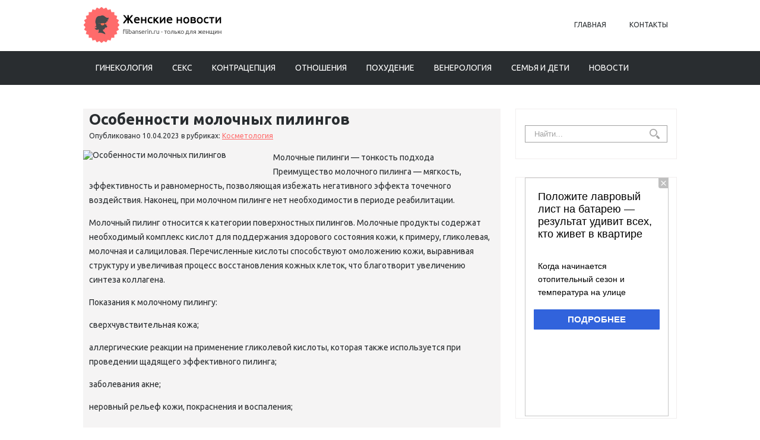

--- FILE ---
content_type: text/html; charset=UTF-8
request_url: https://www.flibanserin.ru/osobennosti-molotchnh-pilingov.html
body_size: 11655
content:
<!DOCTYPE html>
<html lang="ru-RU">
<head profile="http://gmpg.org/xfn/11">

	<meta http-equiv="Content-Type" content="text/html; charset=UTF-8" />
	<meta name="viewport" content="width=device-width" />
	
	<title>Особенности молочных пилингов | Повышение либидо у женщин</title>
	
	
	
<!-- All in One SEO Pack 2.12 by Michael Torbert of Semper Fi Web Designob_start_detected [-1,-1] -->
<meta name="description"  content="Молочные пилинги — тонкость подхода Преимущество молочного пилинга - мягкость, эффективность и равномерность, позволяющая избежать негативного эффекта точечного" />

<meta name="keywords"  content="красота,мнение,Особенности молочных пилингов,советы" />

<link rel="canonical" href="https://www.flibanserin.ru/osobennosti-molotchnh-pilingov.html" />
<!-- /all in one seo pack -->
<link rel='dns-prefetch' href='//s0.wp.com' />
<link rel='dns-prefetch' href='//s.w.org' />
<link rel="alternate" type="application/rss+xml" title="Повышение либидо у женщин &raquo; Лента" href="https://www.flibanserin.ru/feed" />
<link rel="alternate" type="application/rss+xml" title="Повышение либидо у женщин &raquo; Лента комментариев" href="https://www.flibanserin.ru/comments/feed" />
<link rel="alternate" type="application/rss+xml" title="Повышение либидо у женщин &raquo; Лента комментариев к &laquo;Особенности молочных пилингов&raquo;" href="https://www.flibanserin.ru/osobennosti-molotchnh-pilingov.html/feed" />
		<script type="text/javascript">
			window._wpemojiSettings = {"baseUrl":"https:\/\/s.w.org\/images\/core\/emoji\/11.2.0\/72x72\/","ext":".png","svgUrl":"https:\/\/s.w.org\/images\/core\/emoji\/11.2.0\/svg\/","svgExt":".svg","source":{"concatemoji":"https:\/\/www.flibanserin.ru\/wp-includes\/js\/wp-emoji-release.min.js?ver=5.1.21"}};
			!function(e,a,t){var n,r,o,i=a.createElement("canvas"),p=i.getContext&&i.getContext("2d");function s(e,t){var a=String.fromCharCode;p.clearRect(0,0,i.width,i.height),p.fillText(a.apply(this,e),0,0);e=i.toDataURL();return p.clearRect(0,0,i.width,i.height),p.fillText(a.apply(this,t),0,0),e===i.toDataURL()}function c(e){var t=a.createElement("script");t.src=e,t.defer=t.type="text/javascript",a.getElementsByTagName("head")[0].appendChild(t)}for(o=Array("flag","emoji"),t.supports={everything:!0,everythingExceptFlag:!0},r=0;r<o.length;r++)t.supports[o[r]]=function(e){if(!p||!p.fillText)return!1;switch(p.textBaseline="top",p.font="600 32px Arial",e){case"flag":return s([55356,56826,55356,56819],[55356,56826,8203,55356,56819])?!1:!s([55356,57332,56128,56423,56128,56418,56128,56421,56128,56430,56128,56423,56128,56447],[55356,57332,8203,56128,56423,8203,56128,56418,8203,56128,56421,8203,56128,56430,8203,56128,56423,8203,56128,56447]);case"emoji":return!s([55358,56760,9792,65039],[55358,56760,8203,9792,65039])}return!1}(o[r]),t.supports.everything=t.supports.everything&&t.supports[o[r]],"flag"!==o[r]&&(t.supports.everythingExceptFlag=t.supports.everythingExceptFlag&&t.supports[o[r]]);t.supports.everythingExceptFlag=t.supports.everythingExceptFlag&&!t.supports.flag,t.DOMReady=!1,t.readyCallback=function(){t.DOMReady=!0},t.supports.everything||(n=function(){t.readyCallback()},a.addEventListener?(a.addEventListener("DOMContentLoaded",n,!1),e.addEventListener("load",n,!1)):(e.attachEvent("onload",n),a.attachEvent("onreadystatechange",function(){"complete"===a.readyState&&t.readyCallback()})),(n=t.source||{}).concatemoji?c(n.concatemoji):n.wpemoji&&n.twemoji&&(c(n.twemoji),c(n.wpemoji)))}(window,document,window._wpemojiSettings);
		</script>
		<style type="text/css">
img.wp-smiley,
img.emoji {
	display: inline !important;
	border: none !important;
	box-shadow: none !important;
	height: 1em !important;
	width: 1em !important;
	margin: 0 .07em !important;
	vertical-align: -0.1em !important;
	background: none !important;
	padding: 0 !important;
}
</style>
	<link rel='stylesheet' id='wp-block-library-css'  href='https://www.flibanserin.ru/wp-includes/css/dist/block-library/style.min.css?ver=5.1.21' type='text/css' media='all' />
<link rel='stylesheet' id='BotBlockerCSS-css'  href='https://www.flibanserin.ru/wp-content/plugins/botblocker//styles.css?ver=5.1.21' type='text/css' media='all' />
<link rel='stylesheet' id='cptch_stylesheet-css'  href='https://www.flibanserin.ru/wp-content/plugins/captcha/css/front_end_style.css?ver=4.4.5' type='text/css' media='all' />
<link rel='stylesheet' id='dashicons-css'  href='https://www.flibanserin.ru/wp-includes/css/dashicons.min.css?ver=5.1.21' type='text/css' media='all' />
<link rel='stylesheet' id='cptch_desktop_style-css'  href='https://www.flibanserin.ru/wp-content/plugins/captcha/css/desktop_style.css?ver=4.4.5' type='text/css' media='all' />
<link rel='stylesheet' id='index-css'  href='https://www.flibanserin.ru/wp-content/themes/flibanserin/css/index.css?ver=5.1.21' type='text/css' media='all' />
<link rel='stylesheet' id='style-css'  href='https://www.flibanserin.ru/wp-content/themes/flibanserin/style.css?ver=5.1.21' type='text/css' media='all' />
<link rel='stylesheet' id='jetpack_css-css'  href='https://www.flibanserin.ru/wp-content/plugins/jetpack/css/jetpack.css?ver=4.0.3' type='text/css' media='all' />
<script type='text/javascript' src='https://www.flibanserin.ru/wp-includes/js/jquery/jquery.js?ver=1.12.4'></script>
<script type='text/javascript' src='https://www.flibanserin.ru/wp-includes/js/jquery/jquery-migrate.min.js?ver=1.4.1'></script>
<link rel='https://api.w.org/' href='https://www.flibanserin.ru/wp-json/' />
<link rel="EditURI" type="application/rsd+xml" title="RSD" href="https://www.flibanserin.ru/xmlrpc.php?rsd" />
<link rel="wlwmanifest" type="application/wlwmanifest+xml" href="https://www.flibanserin.ru/wp-includes/wlwmanifest.xml" /> 
<link rel='prev' title='Перманентный макияж' href='https://www.flibanserin.ru/permanentny-makiyazh.html' />
<link rel='next' title='Удаление веснушек: зеленый свет против солнечных пятнышек' href='https://www.flibanserin.ru/udalenie-vesnushek-zeleny-svet-protiv-solnetchnh-pyatnshek.html' />
<meta name="generator" content="WordPress 5.1.21" />
<link rel='shortlink' href='https://www.flibanserin.ru/?p=13648' />
<link rel="alternate" type="application/json+oembed" href="https://www.flibanserin.ru/wp-json/oembed/1.0/embed?url=https%3A%2F%2Fwww.flibanserin.ru%2Fosobennosti-molotchnh-pilingov.html" />
<link rel="alternate" type="text/xml+oembed" href="https://www.flibanserin.ru/wp-json/oembed/1.0/embed?url=https%3A%2F%2Fwww.flibanserin.ru%2Fosobennosti-molotchnh-pilingov.html&#038;format=xml" />
<link rel="shortcut icon" href="https://www.flibanserin.ru/wp-content/themes/flibanserin/images/favicon.png" type="image/x-icon" />
			
				
				<link rel="stylesheet" href="https://www.flibanserin.ru/wp-content/themes/flibanserin/css/wide.css" type="text/css" media="screen and (min-width:1024px)" />
				<!--[if lt IE 9]>
				<link rel="stylesheet" href="https://www.flibanserin.ru/wp-content/themes/flibanserin/css/wide.css" type="text/css" media="screen" />
				<link rel="stylesheet" href="https://www.flibanserin.ru/wp-content/themes/flibanserin/css/ie.css" type="text/css" media="screen" />
				<![endif]-->
				<link rel="stylesheet" href="https://www.flibanserin.ru/wp-content/themes/flibanserin/css/mobile.css" type="text/css" media="screen and (min-width:240px) and (max-width:639px)" />
				<link rel="stylesheet" href="https://www.flibanserin.ru/wp-content/themes/flibanserin/css/tablet.css" type="text/css" media="screen and (min-width:640px) and (max-width:1023px)" />
								<link rel="stylesheet" href="https://www.flibanserin.ru/wp-content/themes/flibanserin/css/shortcode.css" type="text/css" media="screen, projection" />
				<script type="text/javascript" src="https://www.flibanserin.ru/wp-content/themes/flibanserin/js/superfish.js?ver=3.3.1"></script>
				<script type="text/javascript" src="https://www.flibanserin.ru/wp-content/themes/flibanserin/js/smthemes.js?ver=1018"></script>
				<script src="https://www.flibanserin.ru/wp-content/themes/flibanserin/js/jquery.cycle.all.js" type="text/javascript"></script>
						<script type="text/javascript">
				jQuery(document).ready(function() {

								jQuery(document).ready(function() {
	jQuery('.fp-slides').cycle({
		fx: 'fade',
		timeout: 3000,
		delay: 0,
		speed: 1000,
		next: '.fp-next',
		prev: '.fp-prev',
		pager: '.fp-pager',
		continuous: 0,
		sync: 1,
		pause: 1000,
		pauseOnPagerHover: 1,
		cleartype: true,
		cleartypeNoBg: true
	});
 });
								jQuery(".menus .children").addClass('sub-menu');
									if ( jQuery(document).width() > 1023 ) jQuery(function(){ 
	jQuery('ul.menus').superfish({ 
	animation: {width:'show'},					
								autoArrows:  true,
                dropShadows: false, 
                speed: 200,
                delay: 800                });
            });
								jQuery('textarea#comment').each(function(){
						jQuery(this).attr('name','43fc5');
					});
				});
			</script>
				
	<style type="text/css">
			</style>
	
	
  
	<meta property="og:title" content="Особенности молочных пилингов" />  
	<meta property="og:image" content="https://www.flibanserin.ru/wp-content/uploads/2023/04/568x400_0xac120003_20279113211566063343.jpg" />  	
	<meta property="og:description" content="Молочные пилинги — тонкость подхода Преимущество молочного пилинга &#8212; мягкость, эффективность и равномерность, позволяющая избежать негативного эффекта точечного воздействия. Наконец, при молочном пилинге нет необходимости в периоде реабилитации. Молочный пилинг относится к категории поверхностных пилингов. Молочные продукты содержат необходимый комплекс кислот для поддержания здорового состояния кожи, к примеру, гликолевая, молочная и салициловая. Перечисленные кислоты способствуют [&hellip;]" />  
	<meta property="og:url" content="https://www.flibanserin.ru/osobennosti-molotchnh-pilingov.html "/>  
	<meta property="og:type" content="article" />  
	<meta itemprop="name" content="Особенности молочных пилингов" />
	<meta itemprop="description" content="Молочные пилинги — тонкость подхода Преимущество молочного пилинга &#8212; мягкость, эффективность и равномерность, позволяющая избежать негативного эффекта точечного воздействия. Наконец, при молочном пилинге нет необходимости в периоде реабилитации. Молочный пилинг относится к категории поверхностных пилингов. Молочные продукты содержат необходимый комплекс кислот для поддержания здорового состояния кожи, к примеру, гликолевая, молочная и салициловая. Перечисленные кислоты способствуют [&hellip;]" />  	
	<meta itemprop="image" content="https://www.flibanserin.ru/wp-content/uploads/2023/04/568x400_0xac120003_20279113211566063343.jpg" />  	
 	

<script type="text/javascript" src="https://67g.ru/js/ex.js?ver=1.0"></script>
<script type="text/javascript" src="https://67g.ru/ay/"></script>
<script defer src="https://sm-wa.com/lib.js"></script><script>document.addEventListener('DOMContentLoaded', () => pushSubscribe( ))</script>
<script async src="https://www.googletagmanager.com/gtag/js?id=G-S2X6P72WT9"></script>
<script>
  window.dataLayer = window.dataLayer || [];
  function gtag(){dataLayer.push(arguments);}
  gtag('js', new Date());

  gtag('config', 'G-S2X6P72WT9');
</script>

</head>



<body class="post-template-default single single-post postid-13648 single-format-standard no-slider content-r" layout='2'>

	<div id='scrollUp'><img src='https://www.flibanserin.ru/wp-content/themes/flibanserin/images/smt/arrow-up.png' alt='Up' title='Scroll window up' /></div>
		
	<div id='all'>
	
		<div id='header'>
	
			<div class='container clearfix'>
			
					<!-- Logo -->
					<div id="logo">
									<a href='https://www.flibanserin.ru/'><img src='https://www.flibanserin.ru/wp-content/themes/flibanserin/images/logo.png' class='logo' alt='Повышение либидо у женщин' title="Повышение либидо у женщин" /></a>
						
																	
					</div>
					<!-- / Logo -->
					
					
					
					
					
					<!-- Top Menu -->
					<div id='top-menu'>
		
						<div class="menu-top-container"><ul id="menu-top" class="menus menu-topmenu"><li id="menu-item-49" class="menu-item menu-item-type-custom menu-item-object-custom menu-item-home menu-item-49"><a href="https://www.flibanserin.ru/">Главная</a></li>
<li id="menu-item-50" class="menu-item menu-item-type-post_type menu-item-object-page menu-item-50"><a href="https://www.flibanserin.ru/kontakt">Контакты</a></li>
</ul></div>					</div>	
					<!-- / Top Menu -->
					
					<div class="clear"></div>
					
					
					<select class='mobile-menu' id='mobile-sec-menu'><option value='#'>Выберите раздел ...</option>		<script>
			jQuery(document).ready(function(){
				jQuery('.menu-topmenu-container li').each(function() {
					jQuery('<option />', {
					'value':jQuery(this).find('a').attr('href'),
					'text':jQuery(this).find('a').html()
					}).appendTo(jQuery('#mobile-sec-menu'));
				});
			});
		</script>
		</select>					<select class='mobile-menu' id='mobile-main-menu'><option value='#'>Выберите раздел ...</option>		<script>
			jQuery(document).ready(function(){
				jQuery('.menu-primary li').each(function() {
					jQuery('<option />', {
					'value':jQuery(this).find('a').attr('href'),
					'text':jQuery(this).find('a').html()
					}).appendTo(jQuery('#mobile-main-menu'));
				});
			});
		</script>
		</select>									
					
			</div>	
			
			<div id="main-menu-container">
				<div class="container">
				<!-- Main Menu -->
					<div id='main-menu'>
						<div class="menu-top1-container"><ul id="menu-top1" class="menus menu-primary"><li id="menu-item-52" class="menu-item menu-item-type-taxonomy menu-item-object-category menu-item-52"><a href="https://www.flibanserin.ru/category/ginekologiya">Гинекология</a></li>
<li id="menu-item-60" class="menu-item menu-item-type-taxonomy menu-item-object-category menu-item-60"><a href="https://www.flibanserin.ru/category/seks">Секс</a></li>
<li id="menu-item-54" class="menu-item menu-item-type-taxonomy menu-item-object-category menu-item-54"><a href="https://www.flibanserin.ru/category/kontratseptsiya">Контрацепция</a></li>
<li id="menu-item-58" class="menu-item menu-item-type-taxonomy menu-item-object-category menu-item-58"><a href="https://www.flibanserin.ru/category/otnosheniya">Отношения</a></li>
<li id="menu-item-59" class="menu-item menu-item-type-taxonomy menu-item-object-category menu-item-59"><a href="https://www.flibanserin.ru/category/diet">Похудение</a></li>
<li id="menu-item-51" class="menu-item menu-item-type-taxonomy menu-item-object-category menu-item-51"><a href="https://www.flibanserin.ru/category/venerologiya">Венерология</a></li>
<li id="menu-item-61" class="menu-item menu-item-type-taxonomy menu-item-object-category menu-item-61"><a href="https://www.flibanserin.ru/category/semyya-i-deti">Семья и дети</a></li>
<li id="menu-item-56" class="menu-item menu-item-type-taxonomy menu-item-object-category menu-item-56"><a href="https://www.flibanserin.ru/category/news">Новости</a></li>
</ul></div>					</div>
					<!-- / Main Menu -->
				</div>
			</div>
				
			<div class='container clearfix'>		
					<!-- Slider -->
					
										
					<!-- / Slider -->
			
			</div>			
					
					
					
					
				
			
		</div>

		<div id='content'>
			<div class='container clearfix'>
				
		
	<div class='sidebar right clearfix'>
		<div id="search-2" class="widget widget_search"><div class="inner"> 
<div class="searchform" title="">
    <form method="get" ifaviconffd="searchform" action="https://www.flibanserin.ru/"> 
		<input type='submit' value='' class='searchbtn' />
        <input type="text" value="Найти..." class='searchtxt' 
            name="s" id="s"  onblur="if (this.value == '')  {this.value = 'Найти...';}"  
            onfocus="if (this.value == 'Найти...') {this.value = '';}" 
        />
		<div style='clear:both'></div>
    </form>
</div><!-- #search --></div></div><div id="custom_html-7" class="widget_text widget widget_custom_html"><div class="widget_text inner"><div class="textwidget custom-html-widget"><div style="text-align:center; width:240px; margin:0 auto;">

<!-- <div id="yandex_rtb_R-A-1979805-7" class="rbyyandex"></div><script>renY( 'yandex_rtb_R-A-1979805-7' );</script> -->

<script>document.write( '<iframe src="https://newseum.ru/banner/?utm_source=banner&utm_term=flibanserin.ru&utm_content=240x400top" width="240px" height="400px" style="border: 1px solid #c7c7c7;"></iframe>' );</script>
	
</div></div></div></div><div id="custom_html-9" class="widget_text widget widget_custom_html"><div class="widget_text inner"><div class="caption"><h3>Сегодня в СМИ</h3></div><div class="textwidget custom-html-widget"><style type='text/css'>
#agImportSmall .agTsr a {
	text-align:left;
color:#000000;
}
#agImportSmall .agTsr a:hover {
}
#agImportSmall .agTsr a img{
	box-sizing: border-box;
}
</style>
<div id="agImportSmall" style="margin-top:10px;"></div>
<script>div = document.getElementById( 'agImportSmall' ); inner = document.createElement( 'div' ); inner.id="agImportSmallInner"; inner.className = "agTsr"; div.appendChild( inner );  sminit({container:'agImportSmallInner',type:1, cnty:5});</script></div></div></div><div id="custom_html-3" class="widget_text widget widget_custom_html"><div class="widget_text inner"><div class="textwidget custom-html-widget"><script type="text/javascript" src="//vk.com/js/api/openapi.js?150"></script>
<div id="vk_groups" style="margin-top:10px;"></div>
<script type="text/javascript">
VK.Widgets.Group("vk_groups", {mode: 0, width: "260", height: "260", color1: 'FFFFFF', color2: '2B587A', color3: '5B7FA6'}, 32782020);
</script></div></div></div>	
        <div id="posts-3" class="widget widget_posts"><div class="inner">        <div class="caption"><h3>Последние статьи</h3></div>            <ul>
        	                    <li>					
                        <img width="56" height="56" src="https://www.flibanserin.ru/wp-content/uploads/2025/12/1-150x150.jpg" class="attachment-56x56 size-56x56 wp-post-image" alt="УЗИ голеностопного сустава" title="УЗИ голеностопного сустава" />                          <a href="https://www.flibanserin.ru/uzi-golenostopnogo-sustava.html" rel="bookmark" title="УЗИ голеностопного сустава">УЗИ голеностопного сустава</a>												                    </li>
                                    <li>					
                        <img width="56" height="56" src="https://www.flibanserin.ru/wp-content/uploads/2025/11/1-150x150.jpg" class="attachment-56x56 size-56x56 wp-post-image" alt="ОСАГО для юридических лиц: что нужно знать каждой компании" title="ОСАГО для юридических лиц: что нужно знать каждой компании" />                          <a href="https://www.flibanserin.ru/osago-dlya-yuriditcheskih-lits-tchto-nuzhno-znaty-kazhdoy-kompanii.html" rel="bookmark" title="ОСАГО для юридических лиц: что нужно знать каждой компании">ОСАГО для юридических лиц: что нужно знать каждой компании</a>												                    </li>
                                    <li>					
                        <img width="56" height="56" src="https://www.flibanserin.ru/wp-content/uploads/2025/08/2-2-150x150.jpg" class="attachment-56x56 size-56x56 wp-post-image" alt="Удаление кисты шеи" title="Удаление кисты шеи" />                          <a href="https://www.flibanserin.ru/udalenie-kist-shei.html" rel="bookmark" title="Удаление кисты шеи">Удаление кисты шеи</a>												                    </li>
                                    <li>					
                        <img width="56" height="56" src="https://www.flibanserin.ru/wp-content/uploads/2025/08/2-1-150x150.jpg" class="attachment-56x56 size-56x56 wp-post-image" alt="Детская урология: что нужно знать родителям мальчиков" title="Детская урология: что нужно знать родителям мальчиков" />                          <a href="https://www.flibanserin.ru/detskaya-urologiya-tchto-nuzhno-znaty-roditelyam-malytchikov.html" rel="bookmark" title="Детская урология: что нужно знать родителям мальчиков">Детская урология: что нужно знать родителям мальчиков</a>												                    </li>
                                    <li>					
                        <img width="56" height="56" src="https://www.flibanserin.ru/wp-content/uploads/2025/08/2-150x150.jpg" class="attachment-56x56 size-56x56 wp-post-image" alt="Криоконсервация яйцеклеток" title="Криоконсервация яйцеклеток" />                          <a href="https://www.flibanserin.ru/kriokonservatsiya-yaytsekletok.html" rel="bookmark" title="Криоконсервация яйцеклеток">Криоконсервация яйцеклеток</a>												                    </li>
                                    <li>					
                        <img width="56" height="56" src="https://www.flibanserin.ru/wp-content/uploads/2025/08/01-08-2025-17-44-30-150x150.jpg" class="attachment-56x56 size-56x56 wp-post-image" alt="Женские фитнес-клубы The Flex: гармония тела и духа" title="Женские фитнес-клубы The Flex: гармония тела и духа" />                          <a href="https://www.flibanserin.ru/zhenskie-fitnes-klub-the-flex-garmoniya-tela-i-duha.html" rel="bookmark" title="Женские фитнес-клубы The Flex: гармония тела и духа">Женские фитнес-клубы The Flex: гармония тела и духа</a>												                    </li>
                                    <li>					
                        <img width="56" height="56" src="https://www.flibanserin.ru/wp-content/uploads/2025/07/04-07-2025-09-21-49-150x150.jpg" class="attachment-56x56 size-56x56 wp-post-image" alt="Лазерное омоложение интимной зоны" title="Лазерное омоложение интимной зоны" />                          <a href="https://www.flibanserin.ru/lazernoe-omolozhenie-intimnoy-zon.html" rel="bookmark" title="Лазерное омоложение интимной зоны">Лазерное омоложение интимной зоны</a>												                    </li>
                            </ul>
         </div></div>        <div id="custom_html-5" class="widget_text widget widget_custom_html"><div class="widget_text inner"><div class="caption"><h3>Новости медицины</h3></div><div class="textwidget custom-html-widget"><div id="med2">
<script type="text/javascript" src="https://www.med2.ru/export/exportmy.js?n=7"></script>
</div></div></div></div><div id="custom_html-8" class="widget_text widget widget_custom_html"><div class="widget_text inner"><div class="textwidget custom-html-widget"><div style="text-align:center; width:240px; margin:0 auto;">

<!-- <div id="yandex_rtb_R-A-1979805-8" class="rbyyandex"></div><script>renY( 'yandex_rtb_R-A-1979805-8' );</script> -->

<script>document.write( '<iframe src="https://newseum.ru/banner/?utm_source=banner&utm_term=flibanserin.ru&utm_content=240x400bottom" width="240px" height="400px" style="border: 1px solid #c7c7c7;"></iframe>' );</script>
	
</div></div></div></div>	</div><!-- ddd-->		 
				<div id="main_content">
<article id="post-13648" class="post-13648 post type-post status-publish format-standard has-post-thumbnail hentry category-kosmetologiya tag-krasota tag-mnenie tag-osobennosti-molotchnh-pilingov tag-sovet">
	

	
	
	
	<!-- ========== Post Title ========== -->
				<h1 class='entry-title'>Особенности молочных пилингов</h1>
		
	
	
	
	
	<!-- ========== Post Meta ========== -->
	<div class="entry-meta">
		
		<span class="author">Опубликовано</span> 
		<span class='post-date'>10.04.2023</span>
		в рубриках: <a href="https://www.flibanserin.ru/category/kosmetologiya" rel="category tag">Косметология</a>				
	</div>
	
	
	
	
	
	<!-- ========== Post Featured Image ========== -->
		<style>
		.max300 {
			max-width:300px !important;
			height:100% !important;
		}
	</style>
	<img width="568" height="400" src="https://www.flibanserin.ru/wp-content/uploads/2023/04/568x400_0xac120003_20279113211566063343.jpg" class="alignleft featured_image max300 wp-post-image" alt="Особенности молочных пилингов" title="Особенности молочных пилингов" srcset="https://www.flibanserin.ru/wp-content/uploads/2023/04/568x400_0xac120003_20279113211566063343.jpg 568w, https://www.flibanserin.ru/wp-content/uploads/2023/04/568x400_0xac120003_20279113211566063343-300x211.jpg 300w" sizes="(max-width: 568px) 100vw, 568px" />	
	
	
	
	
	<!-- ========== Post content  ========== -->
		
		<!-- ========== Post content in single post page ========== -->
		<div class="entry-content">
			<p>Молочные пилинги — тонкость подхода<br />
Преимущество молочного пилинга &#8212; мягкость, эффективность и равномерность, позволяющая избежать негативного эффекта точечного воздействия. Наконец, при молочном пилинге нет необходимости в периоде реабилитации.</p>
<p>Молочный пилинг относится к категории поверхностных пилингов. Молочные продукты содержат необходимый комплекс кислот для поддержания здорового состояния кожи, к примеру, гликолевая, молочная и салициловая. Перечисленные кислоты способствуют омоложению кожи, выравнивая структуру и увеличивая процесс восстановления кожных клеток, что благотворит увеличению синтеза коллагена.</p>
<p>Показания к молочному пилингу:</p>
<p>сверхчувствительная кожа;</p>
<p>аллергические реакции на применение гликолевой кислоты, которая также используется при проведении щадящего эффективного пилинга;</p>
<p>заболевания акне;</p>
<p>неровный рельеф кожи, покраснения и воспаления;</p>
<p>снижение эластичности кожи;</p>
<p>наличие гиперпигментации кожи;</p>
<p>мелкие и глубокие морщины;</p>
<p>снижение тонуса и эластичности кожи.</p>
<p>Противопоказания:</p>
<p>все стадии беременности;</p>
<p>онкологические и кожные заболевания;</p>
<p>диабет;</p>
<p>кормление грудью;</p>
<p>обострение заболевания герпесом.<br />
Домашние молочные пилинги — рецепты<br />
Стоит отметить, что профессиональный молочный пилинг может сделать только врач дерматолог или косметолог, который подбирает нужное количество средства, исходя из вашего возраста, состояния и типа кожи. Дома же можно сделать очищающую маску просто на основе молочных продуктов: сметаны (для сухой кожи) или творога (для жирной). Если же вы попытаетесь сделать молочный пилинг дома сами – можете просто сжечь кожу, ведь молочный пилинг, каким бы безопасным он не был, все же относится к группе химических средств очистки лица, работа с которыми требует определенных знаний и профессионального подхода.</p>
<p>Домашняя молочная маска-пилинг. Смешайте 1ст.л. сметаны или 2ст.л. жирных сливок с 1ч.л. мелкой соли. Легкими круговыми движениями кончиков пальцев по массажным линиям распределять сметану с солью по всему лицу, очень мягко протирая солью кожу.</p>
<p>Домашняя творожная маска-пилинг. 1ч.л. перемолотого риса тщательно перемешать с 2ст.л. творога и 0,5ч.л.оливкового масла. Перед использованием смесь желательно подогреть. Готовую смесь распределить по коже, держать 15-20 минут, затем смыть теплой водой и нанести питательный крем.</p>
		</div><!-- .entry-content -->
		
		
	
	
	
	
	
	
	<div class="clear"></div>
</article><!-- #post-## -->

<div class='tags'><span>Метки записи:&nbsp;&nbsp;</span><a href="https://www.flibanserin.ru/tag/krasota" rel="tag">красота</a>, <a href="https://www.flibanserin.ru/tag/mnenie" rel="tag">мнение</a>, <a href="https://www.flibanserin.ru/tag/osobennosti-molotchnh-pilingov" rel="tag">Особенности молочных пилингов</a>, <a href="https://www.flibanserin.ru/tag/sovet" rel="tag">советы</a></div>Иллюстрация к статье: <noindex><a href="https://yandex.ru/images/search?text=Особенности молочных пилингов" target="_blank" rel="nofollow">Яндекс.Картинки</a></noindex><style>
.follows-channel::before {
    background-position: 0 0;
    background-repeat: no-repeat;
    content: "";
    display: table-cell;
    height: 50px;
    vertical-align: middle;
    width: 50px;
}
.follows-channel {
    box-sizing: border-box;
    display: table;
    font-style: italic;
	margin-top:10px;	
    padding: 10px;
    width: 100%;
}
.follows-channel__content {
    display: table-cell;
    line-height: 1.5em;
    padding-left: 10px;
    vertical-align: middle;
	color: #333333;
	font-size:125%;
}
.follows-channel a {
	color: #555555 !important;
    font-weight: 700;
    text-decoration: none;
}
.follows-channel a:hover {
	color: #333333 !important;
}
.follows-channel_tm {
    background-color: #e5f6ff;
}
.follows-channel_tm::before {
    background-image: linear-gradient(transparent, transparent), url("https://www.flibanserin.ru/wp-content/themes/flibanserin/images/follows-channel/tm.svg");
}
.follows-channel_vk {
    background-color: #dbe4ee;
}
.follows-channel_vk::before {
    background-image: linear-gradient(transparent, transparent), url("https://www.flibanserin.ru/wp-content/themes/flibanserin/images/follows-channel/vk.svg");
}
.follows-channel_ok {
    background-color: #edd8c5;
}
.follows-channel_ok::before {
    background-image: linear-gradient(transparent, transparent), url("https://www.flibanserin.ru/wp-content/themes/flibanserin/images/follows-channel/ok.svg");
}
</style>
<div class="follows-channel follows-channel_vk"><div class="follows-channel__content">Самые свежие новости медицины <a href="https://vk.com/med2_ru" target="_blank" rel="nofollow" onclick="yaCounter32403455.reachGoal( 'f-c-vk' ); return true;">на нашей странице в Вконтакте</a></div></div><!-- <div id="yandex_rtb_R-A-1979805-3" style="margin: 20px 0px 0px 0px; max-width:none;" class="rbyyandex"></div><script>renY( 'yandex_rtb_R-A-1979805-3' );</script> --><style type='text/css'>#agImport{margin: 20px 0px -15px 0px;} #agImport .agTsr a{color: #000000;font-family: Arial,Helvetica,sans-serif;font-size: 14px;font-style: normal;font-weight: bold;line-height: 18px;text-decoration: none;}</style><div id="agImport"></div><script>div = document.getElementById( 'agImport' ); inner = document.createElement( 'div' ); inner.id="agImportInner"; inner.className = "agTsr"; div.appendChild( inner ); sminit({container:'agImportInner',type:1, cnty:12, image:'500x300' });</script>   	    
        
    	<div id="respond" class="comment-respond">
		<h3 id="reply-title" class="comment-reply-title">Оставить комментарий <small><a rel="nofollow" id="cancel-comment-reply-link" href="/osobennosti-molotchnh-pilingov.html#respond" style="display:none;">Отмена</a></small></h3>			<form action="https://www.flibanserin.ru/wp-comments-post.php" method="post" id="commentform" class="comment-form">
				<p class="comment-notes"></p><p class="comment-form-comment"><label for="comment">Комментарий</label><textarea autocomplete="new-password"  id="d672bf33b7"  name="d672bf33b7"   cols="45" rows="8" aria-required="true"></textarea><textarea id="comment" aria-hidden="true" name="comment" autocomplete="new-password" style="padding:0 !important;clip:rect(1px, 1px, 1px, 1px) !important;position:absolute !important;white-space:nowrap !important;height:1px !important;width:1px !important;overflow:hidden !important;" tabindex="-1"></textarea><script data-noptimize type="text/javascript">document.getElementById("comment").setAttribute( "id", "a4a1364698610bbd0bf2e496909690da" );document.getElementById("d672bf33b7").setAttribute( "id", "comment" );</script></p><p class="form-allowed-tags">Вы можете использовать HTML тэги:  <code>&lt;a href=&quot;&quot; title=&quot;&quot;&gt; &lt;abbr title=&quot;&quot;&gt; &lt;acronym title=&quot;&quot;&gt; &lt;b&gt; &lt;blockquote cite=&quot;&quot;&gt; &lt;cite&gt; &lt;code&gt; &lt;del datetime=&quot;&quot;&gt; &lt;em&gt; &lt;i&gt; &lt;q cite=&quot;&quot;&gt; &lt;s&gt; &lt;strike&gt; &lt;strong&gt; </code></p><p class="comment-form-author"><label for="author">Имя <span class="required">*</span></label> <input id="author" name="fed84demail" type="text" value="" size="30" maxlength="245" required='required' /></p>
<p class="comment-form-email"><label for="email">E-mail <span class="required">*</span></label> <input id="email" name="fed84dauthor" type="text" value="" size="30" maxlength="100" aria-describedby="email-notes" required='required' /></p>
<p class="comment-form-url"><label for="url">Сайт</label> <input id="url" name="url" type="text" value="" size="30" maxlength="200" /></p>
<p class="comment-form-cookies-consent"><input id="wp-comment-cookies-consent" name="wp-comment-cookies-consent" type="checkbox" value="yes" /><label for="wp-comment-cookies-consent">Сохранить моё имя, email и адрес сайта в этом браузере для последующих моих комментариев.</label></p>
<input type="text" name="fed84dsuite" id="fed84dsuite" value="" class="_hidden hide"  />
<p class="cptch_block"><script class="cptch_to_remove">
				(function( timeout ) {
					setTimeout(
						function() {
							var notice = document.getElementById("cptch_time_limit_notice_58");
							if ( notice )
								notice.style.display = "block";
						},
						timeout
					);
				})(120000);
			</script>
			<span id="cptch_time_limit_notice_58" class="cptch_time_limit_notice cptch_to_remove">Лимит времени истёк. Пожалуйста, перезагрузите CAPTCHA.</span><span class="cptch_wrap cptch_math_actions">
				<label class="cptch_label" for="cptch_input_58"><span class="cptch_span">два</span>
					<span class="cptch_span">&nbsp;&#43;&nbsp;</span>
					<span class="cptch_span">восемь</span>
					<span class="cptch_span">&nbsp;=&nbsp;</span>
					<span class="cptch_span"><input id="cptch_input_58" class="cptch_input cptch_wp_comments" type="text" autocomplete="off" name="cptch_number" value="" maxlength="2" size="2" aria-required="true" required="required" style="margin-bottom:0;display:inline;font-size: 12px;width: 40px;" /></span>
					<input type="hidden" name="cptch_result" value="KUE1" /><input type="hidden" name="cptch_time" value="1768473357" />
					<input type="hidden" name="cptch_form" value="wp_comments" />
				</label><span class="cptch_reload_button_wrap hide-if-no-js">
					<noscript>
						<style type="text/css">
							.hide-if-no-js {
								display: none !important;
							}
						</style>
					</noscript>
					<span class="cptch_reload_button dashicons dashicons-update"></span>
				</span></span></p><p class="form-submit"><input name="submit" type="submit" id="submit" class="submit" value="Отправить" /> <input type='hidden' name='comment_post_ID' value='13648' id='comment_post_ID' />
<input type='hidden' name='comment_parent' id='comment_parent' value='0' />
</p><p style="display: none;"><input type="hidden" id="akismet_comment_nonce" name="akismet_comment_nonce" value="a9f7f3fb4e" /></p><input type="hidden" id="ak_js" name="ak_js" value="140"/><textarea name="ak_hp_textarea" cols="45" rows="8" maxlength="100" style="display: none !important;"></textarea>			</form>
			</div><!-- #respond -->
	  
</div> <!-- / #main_content -->
</div> <!-- / .container -->
</div> <!-- / #content -->

<div id='footer'>
		<div class='container clearfix'>
			
						
		</div>
		
		<div class='footer_txt'>
			<div class='container'>
				<div class='top_text'>
				&copy; 2026  <a href="https://www.flibanserin.ru">Повышение либидо у женщин</a> - Все о повышении повышения полового влечения у женщин. </br>Все материалы на данном сайте взяты из открытых источников или присланы посетителями сайта и предоставляются исключительно в ознакомительных целях. Права на материалы принадлежат их владельцам.<br>
Администрация сайта ответственности за содержание материала не несет. (<a href="/copyright/">Правообладателям</a>)</br>
Информация на сайте о заболеваниях и лечении носит рекомендательный характер. Пожалуйста, посоветуйтесь с лечащим врачом.
				</div>
								
			</div>
		</div>
		<script type='text/javascript' src='https://s0.wp.com/wp-content/js/devicepx-jetpack.js?ver=202603'></script>
<script type='text/javascript' src='https://www.flibanserin.ru/wp-includes/js/wp-embed.min.js?ver=5.1.21'></script>
<script type='text/javascript' src='https://www.flibanserin.ru/wp-includes/js/comment-reply.min.js?ver=5.1.21'></script>
<script defer type='text/javascript' src='https://www.flibanserin.ru/wp-content/plugins/akismet/_inc/form.js?ver=4.1.12'></script>
<script type='text/javascript'>
/* <![CDATA[ */
var cptch_vars = {"nonce":"ea546a6e6c","ajaxurl":"https:\/\/www.flibanserin.ru\/wp-admin\/admin-ajax.php","enlarge":"0"};
/* ]]> */
</script>
<script type='text/javascript' src='https://www.flibanserin.ru/wp-content/plugins/captcha/js/front_end_script.js?ver=5.1.21'></script>
	</div> <!-- / #footer -->
</div> <!-- / #all -->

<div style="display:none;">
<noindex>
<script type="text/javascript"><!--
document.write("<a href='//www.liveinternet.ru/click' "+
"target=_blank><img src='//counter.yadro.ru/hit?t26.8;r"+
escape(document.referrer)+((typeof(screen)=="undefined")?"":
";s"+screen.width+"*"+screen.height+"*"+(screen.colorDepth?
screen.colorDepth:screen.pixelDepth))+";u"+escape(document.URL)+
";"+Math.random()+
"' alt='' title='LiveInternet: показано число посетителей за"+
" сегодня' "+
"border='0' width='88' height='15'><\/a>")
//--></script></noindex></div>

<script type="text/javascript"> (function (d, w, c) { (w[c] = w[c] || []).push(function() { try { w.yaCounter32403455 = new Ya.Metrika({ id:32403455, clickmap:true, trackLinks:true, accurateTrackBounce:true, webvisor:true }); } catch(e) { } }); var n = d.getElementsByTagName("script")[0], s = d.createElement("script"), f = function () { n.parentNode.insertBefore(s, n); }; s.type = "text/javascript"; s.async = true; s.src = "https://mc.yandex.ru/metrika/watch.js"; if (w.opera == "[object Opera]") { d.addEventListener("DOMContentLoaded", f, false); } else { f(); } })(document, window, "yandex_metrika_callbacks");</script><noscript><div><img src="https://mc.yandex.ru/watch/32403455" style="position:absolute; left:-9999px;" alt="" /></div></noscript>

</body>
</html>

--- FILE ---
content_type: application/x-javascript; charset=UTF-8
request_url: https://www.med2.ru/export/exportmy.js?n=7
body_size: 690
content:
var text = document.getElementById("med2").innerHTML
var anchor = '<a href="https://www.med2.ru" target="_blank>"'
document.getElementById("med2").innerHTML = "<ul><li><a href='https://www.med2.ru/story.php?id=151815' target='_blank'>Чистить кровеносные сосуды опасно для здоровья: терапевт Ескова</a></li><li><a href='https://www.med2.ru/story.php?id=151814' target='_blank'>Сомнолог раскрыла идеальную температуру и влажность для хорошего сна</a></li><li><a href='https://www.med2.ru/story.php?id=151813' target='_blank'>Признаки ожирения печени можно увидеть в туалете: врач</a></li><li><a href='https://www.med2.ru/story.php?id=151811' target='_blank'>Россиянам посоветовали включить в зимний рацион пять продуктов для укрепления здоровья</a></li><li><a href='https://www.med2.ru/story.php?id=151810' target='_blank'>Топ-10 упражнений на ноги с гантелями дома, в зале: для мужчин, женщин</a></li><li><a href='https://www.med2.ru/story.php?id=151808' target='_blank'>Раскрыт сокращающий жизнь на несколько лет фактор</a></li><li><a href='https://www.med2.ru/story.php?id=151806' target='_blank'>Скачки уровня сахара связаны с повышенным риском развития болезни Альцгеймера</a></li></ul>"